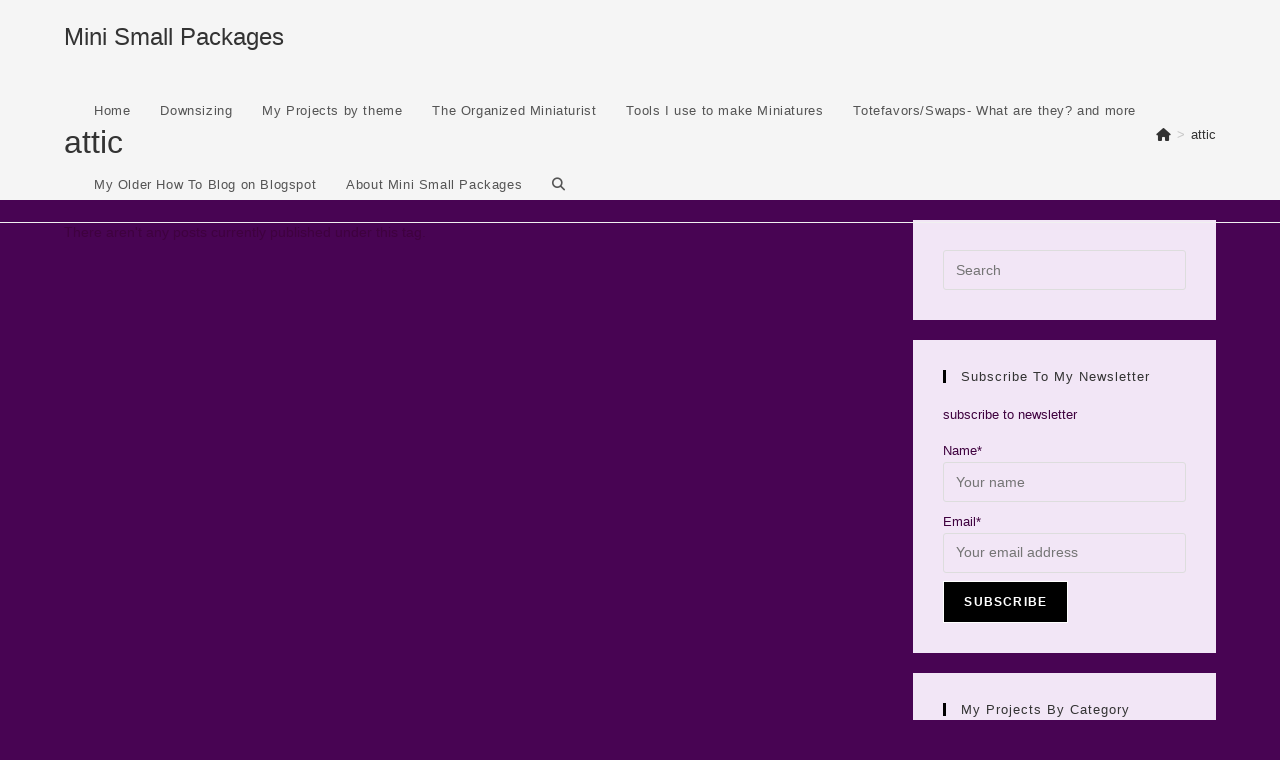

--- FILE ---
content_type: text/html; charset=UTF-8
request_url: https://mini-smallpackages.com/tag/attic/
body_size: 13097
content:
<!DOCTYPE html>
<html class="html" lang="en-US">
<head>
	<meta charset="UTF-8">
	<link rel="profile" href="https://gmpg.org/xfn/11">

	<title>attic &#8211; Mini Small Packages</title>
<meta name='robots' content='max-image-preview:large' />
<meta name="viewport" content="width=device-width, initial-scale=1"><link rel="alternate" type="application/rss+xml" title="Mini Small Packages &raquo; Feed" href="https://mini-smallpackages.com/feed/" />
<link rel="alternate" type="application/rss+xml" title="Mini Small Packages &raquo; Comments Feed" href="https://mini-smallpackages.com/comments/feed/" />
<link rel="alternate" type="application/rss+xml" title="Mini Small Packages &raquo; attic Tag Feed" href="https://mini-smallpackages.com/tag/attic/feed/" />
<style id='wp-img-auto-sizes-contain-inline-css'>
img:is([sizes=auto i],[sizes^="auto," i]){contain-intrinsic-size:3000px 1500px}
/*# sourceURL=wp-img-auto-sizes-contain-inline-css */
</style>
<style id='wp-emoji-styles-inline-css'>

	img.wp-smiley, img.emoji {
		display: inline !important;
		border: none !important;
		box-shadow: none !important;
		height: 1em !important;
		width: 1em !important;
		margin: 0 0.07em !important;
		vertical-align: -0.1em !important;
		background: none !important;
		padding: 0 !important;
	}
/*# sourceURL=wp-emoji-styles-inline-css */
</style>
<style id='wp-block-library-inline-css'>
:root{--wp-block-synced-color:#7a00df;--wp-block-synced-color--rgb:122,0,223;--wp-bound-block-color:var(--wp-block-synced-color);--wp-editor-canvas-background:#ddd;--wp-admin-theme-color:#007cba;--wp-admin-theme-color--rgb:0,124,186;--wp-admin-theme-color-darker-10:#006ba1;--wp-admin-theme-color-darker-10--rgb:0,107,160.5;--wp-admin-theme-color-darker-20:#005a87;--wp-admin-theme-color-darker-20--rgb:0,90,135;--wp-admin-border-width-focus:2px}@media (min-resolution:192dpi){:root{--wp-admin-border-width-focus:1.5px}}.wp-element-button{cursor:pointer}:root .has-very-light-gray-background-color{background-color:#eee}:root .has-very-dark-gray-background-color{background-color:#313131}:root .has-very-light-gray-color{color:#eee}:root .has-very-dark-gray-color{color:#313131}:root .has-vivid-green-cyan-to-vivid-cyan-blue-gradient-background{background:linear-gradient(135deg,#00d084,#0693e3)}:root .has-purple-crush-gradient-background{background:linear-gradient(135deg,#34e2e4,#4721fb 50%,#ab1dfe)}:root .has-hazy-dawn-gradient-background{background:linear-gradient(135deg,#faaca8,#dad0ec)}:root .has-subdued-olive-gradient-background{background:linear-gradient(135deg,#fafae1,#67a671)}:root .has-atomic-cream-gradient-background{background:linear-gradient(135deg,#fdd79a,#004a59)}:root .has-nightshade-gradient-background{background:linear-gradient(135deg,#330968,#31cdcf)}:root .has-midnight-gradient-background{background:linear-gradient(135deg,#020381,#2874fc)}:root{--wp--preset--font-size--normal:16px;--wp--preset--font-size--huge:42px}.has-regular-font-size{font-size:1em}.has-larger-font-size{font-size:2.625em}.has-normal-font-size{font-size:var(--wp--preset--font-size--normal)}.has-huge-font-size{font-size:var(--wp--preset--font-size--huge)}.has-text-align-center{text-align:center}.has-text-align-left{text-align:left}.has-text-align-right{text-align:right}.has-fit-text{white-space:nowrap!important}#end-resizable-editor-section{display:none}.aligncenter{clear:both}.items-justified-left{justify-content:flex-start}.items-justified-center{justify-content:center}.items-justified-right{justify-content:flex-end}.items-justified-space-between{justify-content:space-between}.screen-reader-text{border:0;clip-path:inset(50%);height:1px;margin:-1px;overflow:hidden;padding:0;position:absolute;width:1px;word-wrap:normal!important}.screen-reader-text:focus{background-color:#ddd;clip-path:none;color:#444;display:block;font-size:1em;height:auto;left:5px;line-height:normal;padding:15px 23px 14px;text-decoration:none;top:5px;width:auto;z-index:100000}html :where(.has-border-color){border-style:solid}html :where([style*=border-top-color]){border-top-style:solid}html :where([style*=border-right-color]){border-right-style:solid}html :where([style*=border-bottom-color]){border-bottom-style:solid}html :where([style*=border-left-color]){border-left-style:solid}html :where([style*=border-width]){border-style:solid}html :where([style*=border-top-width]){border-top-style:solid}html :where([style*=border-right-width]){border-right-style:solid}html :where([style*=border-bottom-width]){border-bottom-style:solid}html :where([style*=border-left-width]){border-left-style:solid}html :where(img[class*=wp-image-]){height:auto;max-width:100%}:where(figure){margin:0 0 1em}html :where(.is-position-sticky){--wp-admin--admin-bar--position-offset:var(--wp-admin--admin-bar--height,0px)}@media screen and (max-width:600px){html :where(.is-position-sticky){--wp-admin--admin-bar--position-offset:0px}}

/*# sourceURL=wp-block-library-inline-css */
</style><style id='wp-block-heading-inline-css'>
h1:where(.wp-block-heading).has-background,h2:where(.wp-block-heading).has-background,h3:where(.wp-block-heading).has-background,h4:where(.wp-block-heading).has-background,h5:where(.wp-block-heading).has-background,h6:where(.wp-block-heading).has-background{padding:1.25em 2.375em}h1.has-text-align-left[style*=writing-mode]:where([style*=vertical-lr]),h1.has-text-align-right[style*=writing-mode]:where([style*=vertical-rl]),h2.has-text-align-left[style*=writing-mode]:where([style*=vertical-lr]),h2.has-text-align-right[style*=writing-mode]:where([style*=vertical-rl]),h3.has-text-align-left[style*=writing-mode]:where([style*=vertical-lr]),h3.has-text-align-right[style*=writing-mode]:where([style*=vertical-rl]),h4.has-text-align-left[style*=writing-mode]:where([style*=vertical-lr]),h4.has-text-align-right[style*=writing-mode]:where([style*=vertical-rl]),h5.has-text-align-left[style*=writing-mode]:where([style*=vertical-lr]),h5.has-text-align-right[style*=writing-mode]:where([style*=vertical-rl]),h6.has-text-align-left[style*=writing-mode]:where([style*=vertical-lr]),h6.has-text-align-right[style*=writing-mode]:where([style*=vertical-rl]){rotate:180deg}
/*# sourceURL=https://mini-smallpackages.com/wp-includes/blocks/heading/style.min.css */
</style>
<style id='wp-block-tag-cloud-inline-css'>
.wp-block-tag-cloud{box-sizing:border-box}.wp-block-tag-cloud.aligncenter{justify-content:center;text-align:center}.wp-block-tag-cloud a{display:inline-block;margin-right:5px}.wp-block-tag-cloud span{display:inline-block;margin-left:5px;text-decoration:none}:root :where(.wp-block-tag-cloud.is-style-outline){display:flex;flex-wrap:wrap;gap:1ch}:root :where(.wp-block-tag-cloud.is-style-outline a){border:1px solid;font-size:unset!important;margin-right:0;padding:1ch 2ch;text-decoration:none!important}
/*# sourceURL=https://mini-smallpackages.com/wp-includes/blocks/tag-cloud/style.min.css */
</style>
<style id='global-styles-inline-css'>
:root{--wp--preset--aspect-ratio--square: 1;--wp--preset--aspect-ratio--4-3: 4/3;--wp--preset--aspect-ratio--3-4: 3/4;--wp--preset--aspect-ratio--3-2: 3/2;--wp--preset--aspect-ratio--2-3: 2/3;--wp--preset--aspect-ratio--16-9: 16/9;--wp--preset--aspect-ratio--9-16: 9/16;--wp--preset--color--black: #000000;--wp--preset--color--cyan-bluish-gray: #abb8c3;--wp--preset--color--white: #ffffff;--wp--preset--color--pale-pink: #f78da7;--wp--preset--color--vivid-red: #cf2e2e;--wp--preset--color--luminous-vivid-orange: #ff6900;--wp--preset--color--luminous-vivid-amber: #fcb900;--wp--preset--color--light-green-cyan: #7bdcb5;--wp--preset--color--vivid-green-cyan: #00d084;--wp--preset--color--pale-cyan-blue: #8ed1fc;--wp--preset--color--vivid-cyan-blue: #0693e3;--wp--preset--color--vivid-purple: #9b51e0;--wp--preset--gradient--vivid-cyan-blue-to-vivid-purple: linear-gradient(135deg,rgb(6,147,227) 0%,rgb(155,81,224) 100%);--wp--preset--gradient--light-green-cyan-to-vivid-green-cyan: linear-gradient(135deg,rgb(122,220,180) 0%,rgb(0,208,130) 100%);--wp--preset--gradient--luminous-vivid-amber-to-luminous-vivid-orange: linear-gradient(135deg,rgb(252,185,0) 0%,rgb(255,105,0) 100%);--wp--preset--gradient--luminous-vivid-orange-to-vivid-red: linear-gradient(135deg,rgb(255,105,0) 0%,rgb(207,46,46) 100%);--wp--preset--gradient--very-light-gray-to-cyan-bluish-gray: linear-gradient(135deg,rgb(238,238,238) 0%,rgb(169,184,195) 100%);--wp--preset--gradient--cool-to-warm-spectrum: linear-gradient(135deg,rgb(74,234,220) 0%,rgb(151,120,209) 20%,rgb(207,42,186) 40%,rgb(238,44,130) 60%,rgb(251,105,98) 80%,rgb(254,248,76) 100%);--wp--preset--gradient--blush-light-purple: linear-gradient(135deg,rgb(255,206,236) 0%,rgb(152,150,240) 100%);--wp--preset--gradient--blush-bordeaux: linear-gradient(135deg,rgb(254,205,165) 0%,rgb(254,45,45) 50%,rgb(107,0,62) 100%);--wp--preset--gradient--luminous-dusk: linear-gradient(135deg,rgb(255,203,112) 0%,rgb(199,81,192) 50%,rgb(65,88,208) 100%);--wp--preset--gradient--pale-ocean: linear-gradient(135deg,rgb(255,245,203) 0%,rgb(182,227,212) 50%,rgb(51,167,181) 100%);--wp--preset--gradient--electric-grass: linear-gradient(135deg,rgb(202,248,128) 0%,rgb(113,206,126) 100%);--wp--preset--gradient--midnight: linear-gradient(135deg,rgb(2,3,129) 0%,rgb(40,116,252) 100%);--wp--preset--font-size--small: 13px;--wp--preset--font-size--medium: 20px;--wp--preset--font-size--large: 36px;--wp--preset--font-size--x-large: 42px;--wp--preset--spacing--20: 0.44rem;--wp--preset--spacing--30: 0.67rem;--wp--preset--spacing--40: 1rem;--wp--preset--spacing--50: 1.5rem;--wp--preset--spacing--60: 2.25rem;--wp--preset--spacing--70: 3.38rem;--wp--preset--spacing--80: 5.06rem;--wp--preset--shadow--natural: 6px 6px 9px rgba(0, 0, 0, 0.2);--wp--preset--shadow--deep: 12px 12px 50px rgba(0, 0, 0, 0.4);--wp--preset--shadow--sharp: 6px 6px 0px rgba(0, 0, 0, 0.2);--wp--preset--shadow--outlined: 6px 6px 0px -3px rgb(255, 255, 255), 6px 6px rgb(0, 0, 0);--wp--preset--shadow--crisp: 6px 6px 0px rgb(0, 0, 0);}:where(.is-layout-flex){gap: 0.5em;}:where(.is-layout-grid){gap: 0.5em;}body .is-layout-flex{display: flex;}.is-layout-flex{flex-wrap: wrap;align-items: center;}.is-layout-flex > :is(*, div){margin: 0;}body .is-layout-grid{display: grid;}.is-layout-grid > :is(*, div){margin: 0;}:where(.wp-block-columns.is-layout-flex){gap: 2em;}:where(.wp-block-columns.is-layout-grid){gap: 2em;}:where(.wp-block-post-template.is-layout-flex){gap: 1.25em;}:where(.wp-block-post-template.is-layout-grid){gap: 1.25em;}.has-black-color{color: var(--wp--preset--color--black) !important;}.has-cyan-bluish-gray-color{color: var(--wp--preset--color--cyan-bluish-gray) !important;}.has-white-color{color: var(--wp--preset--color--white) !important;}.has-pale-pink-color{color: var(--wp--preset--color--pale-pink) !important;}.has-vivid-red-color{color: var(--wp--preset--color--vivid-red) !important;}.has-luminous-vivid-orange-color{color: var(--wp--preset--color--luminous-vivid-orange) !important;}.has-luminous-vivid-amber-color{color: var(--wp--preset--color--luminous-vivid-amber) !important;}.has-light-green-cyan-color{color: var(--wp--preset--color--light-green-cyan) !important;}.has-vivid-green-cyan-color{color: var(--wp--preset--color--vivid-green-cyan) !important;}.has-pale-cyan-blue-color{color: var(--wp--preset--color--pale-cyan-blue) !important;}.has-vivid-cyan-blue-color{color: var(--wp--preset--color--vivid-cyan-blue) !important;}.has-vivid-purple-color{color: var(--wp--preset--color--vivid-purple) !important;}.has-black-background-color{background-color: var(--wp--preset--color--black) !important;}.has-cyan-bluish-gray-background-color{background-color: var(--wp--preset--color--cyan-bluish-gray) !important;}.has-white-background-color{background-color: var(--wp--preset--color--white) !important;}.has-pale-pink-background-color{background-color: var(--wp--preset--color--pale-pink) !important;}.has-vivid-red-background-color{background-color: var(--wp--preset--color--vivid-red) !important;}.has-luminous-vivid-orange-background-color{background-color: var(--wp--preset--color--luminous-vivid-orange) !important;}.has-luminous-vivid-amber-background-color{background-color: var(--wp--preset--color--luminous-vivid-amber) !important;}.has-light-green-cyan-background-color{background-color: var(--wp--preset--color--light-green-cyan) !important;}.has-vivid-green-cyan-background-color{background-color: var(--wp--preset--color--vivid-green-cyan) !important;}.has-pale-cyan-blue-background-color{background-color: var(--wp--preset--color--pale-cyan-blue) !important;}.has-vivid-cyan-blue-background-color{background-color: var(--wp--preset--color--vivid-cyan-blue) !important;}.has-vivid-purple-background-color{background-color: var(--wp--preset--color--vivid-purple) !important;}.has-black-border-color{border-color: var(--wp--preset--color--black) !important;}.has-cyan-bluish-gray-border-color{border-color: var(--wp--preset--color--cyan-bluish-gray) !important;}.has-white-border-color{border-color: var(--wp--preset--color--white) !important;}.has-pale-pink-border-color{border-color: var(--wp--preset--color--pale-pink) !important;}.has-vivid-red-border-color{border-color: var(--wp--preset--color--vivid-red) !important;}.has-luminous-vivid-orange-border-color{border-color: var(--wp--preset--color--luminous-vivid-orange) !important;}.has-luminous-vivid-amber-border-color{border-color: var(--wp--preset--color--luminous-vivid-amber) !important;}.has-light-green-cyan-border-color{border-color: var(--wp--preset--color--light-green-cyan) !important;}.has-vivid-green-cyan-border-color{border-color: var(--wp--preset--color--vivid-green-cyan) !important;}.has-pale-cyan-blue-border-color{border-color: var(--wp--preset--color--pale-cyan-blue) !important;}.has-vivid-cyan-blue-border-color{border-color: var(--wp--preset--color--vivid-cyan-blue) !important;}.has-vivid-purple-border-color{border-color: var(--wp--preset--color--vivid-purple) !important;}.has-vivid-cyan-blue-to-vivid-purple-gradient-background{background: var(--wp--preset--gradient--vivid-cyan-blue-to-vivid-purple) !important;}.has-light-green-cyan-to-vivid-green-cyan-gradient-background{background: var(--wp--preset--gradient--light-green-cyan-to-vivid-green-cyan) !important;}.has-luminous-vivid-amber-to-luminous-vivid-orange-gradient-background{background: var(--wp--preset--gradient--luminous-vivid-amber-to-luminous-vivid-orange) !important;}.has-luminous-vivid-orange-to-vivid-red-gradient-background{background: var(--wp--preset--gradient--luminous-vivid-orange-to-vivid-red) !important;}.has-very-light-gray-to-cyan-bluish-gray-gradient-background{background: var(--wp--preset--gradient--very-light-gray-to-cyan-bluish-gray) !important;}.has-cool-to-warm-spectrum-gradient-background{background: var(--wp--preset--gradient--cool-to-warm-spectrum) !important;}.has-blush-light-purple-gradient-background{background: var(--wp--preset--gradient--blush-light-purple) !important;}.has-blush-bordeaux-gradient-background{background: var(--wp--preset--gradient--blush-bordeaux) !important;}.has-luminous-dusk-gradient-background{background: var(--wp--preset--gradient--luminous-dusk) !important;}.has-pale-ocean-gradient-background{background: var(--wp--preset--gradient--pale-ocean) !important;}.has-electric-grass-gradient-background{background: var(--wp--preset--gradient--electric-grass) !important;}.has-midnight-gradient-background{background: var(--wp--preset--gradient--midnight) !important;}.has-small-font-size{font-size: var(--wp--preset--font-size--small) !important;}.has-medium-font-size{font-size: var(--wp--preset--font-size--medium) !important;}.has-large-font-size{font-size: var(--wp--preset--font-size--large) !important;}.has-x-large-font-size{font-size: var(--wp--preset--font-size--x-large) !important;}
/*# sourceURL=global-styles-inline-css */
</style>

<style id='classic-theme-styles-inline-css'>
/*! This file is auto-generated */
.wp-block-button__link{color:#fff;background-color:#32373c;border-radius:9999px;box-shadow:none;text-decoration:none;padding:calc(.667em + 2px) calc(1.333em + 2px);font-size:1.125em}.wp-block-file__button{background:#32373c;color:#fff;text-decoration:none}
/*# sourceURL=/wp-includes/css/classic-themes.min.css */
</style>
<link rel='stylesheet' id='email-subscribers-css' href='https://mini-smallpackages.com/wp-content/plugins/email-subscribers/lite/public/css/email-subscribers-public.css?ver=5.9.14' media='all' />
<link rel='stylesheet' id='font-awesome-css' href='https://mini-smallpackages.com/wp-content/themes/oceanwp/assets/fonts/fontawesome/css/all.min.css?ver=6.7.2' media='all' />
<link rel='stylesheet' id='simple-line-icons-css' href='https://mini-smallpackages.com/wp-content/themes/oceanwp/assets/css/third/simple-line-icons.min.css?ver=2.4.0' media='all' />
<link rel='stylesheet' id='oceanwp-style-css' href='https://mini-smallpackages.com/wp-content/themes/oceanwp/assets/css/style.min.css?ver=4.1.4' media='all' />
<link rel='stylesheet' id='wp-pagenavi-css' href='https://mini-smallpackages.com/wp-content/plugins/wp-pagenavi/pagenavi-css.css?ver=2.70' media='all' />
<link rel='stylesheet' id='oe-widgets-style-css' href='https://mini-smallpackages.com/wp-content/plugins/ocean-extra/assets/css/widgets.css?ver=6.9' media='all' />
<script src="https://mini-smallpackages.com/wp-includes/js/jquery/jquery.min.js?ver=3.7.1" id="jquery-core-js"></script>
<script src="https://mini-smallpackages.com/wp-includes/js/jquery/jquery-migrate.min.js?ver=3.4.1" id="jquery-migrate-js"></script>
<link rel="https://api.w.org/" href="https://mini-smallpackages.com/wp-json/" /><link rel="alternate" title="JSON" type="application/json" href="https://mini-smallpackages.com/wp-json/wp/v2/tags/474" /><link rel="EditURI" type="application/rsd+xml" title="RSD" href="https://mini-smallpackages.com/xmlrpc.php?rsd" />
<meta name="generator" content="WordPress 6.9" />
<!-- Analytics by WP Statistics - https://wp-statistics.com -->
<link rel="icon" href="https://mini-smallpackages.com/wp-content/uploads/MSP-logo-281x300.jpg" sizes="32x32" />
<link rel="icon" href="https://mini-smallpackages.com/wp-content/uploads/MSP-logo-281x300.jpg" sizes="192x192" />
<link rel="apple-touch-icon" href="https://mini-smallpackages.com/wp-content/uploads/MSP-logo-281x300.jpg" />
<meta name="msapplication-TileImage" content="https://mini-smallpackages.com/wp-content/uploads/MSP-logo-281x300.jpg" />
<!-- OceanWP CSS -->
<style type="text/css">
/* Colors */a:hover,a.light:hover,.theme-heading .text::before,.theme-heading .text::after,#top-bar-content >a:hover,#top-bar-social li.oceanwp-email a:hover,#site-navigation-wrap .dropdown-menu >li >a:hover,#site-header.medium-header #medium-searchform button:hover,.oceanwp-mobile-menu-icon a:hover,.blog-entry.post .blog-entry-header .entry-title a:hover,.blog-entry.post .blog-entry-readmore a:hover,.blog-entry.thumbnail-entry .blog-entry-category a,ul.meta li a:hover,.dropcap,.single nav.post-navigation .nav-links .title,body .related-post-title a:hover,body #wp-calendar caption,body .contact-info-widget.default i,body .contact-info-widget.big-icons i,body .custom-links-widget .oceanwp-custom-links li a:hover,body .custom-links-widget .oceanwp-custom-links li a:hover:before,body .posts-thumbnails-widget li a:hover,body .social-widget li.oceanwp-email a:hover,.comment-author .comment-meta .comment-reply-link,#respond #cancel-comment-reply-link:hover,#footer-widgets .footer-box a:hover,#footer-bottom a:hover,#footer-bottom #footer-bottom-menu a:hover,.sidr a:hover,.sidr-class-dropdown-toggle:hover,.sidr-class-menu-item-has-children.active >a,.sidr-class-menu-item-has-children.active >a >.sidr-class-dropdown-toggle,input[type=checkbox]:checked:before{color:#000000}.single nav.post-navigation .nav-links .title .owp-icon use,.blog-entry.post .blog-entry-readmore a:hover .owp-icon use,body .contact-info-widget.default .owp-icon use,body .contact-info-widget.big-icons .owp-icon use{stroke:#000000}input[type="button"],input[type="reset"],input[type="submit"],button[type="submit"],.button,#site-navigation-wrap .dropdown-menu >li.btn >a >span,.thumbnail:hover i,.thumbnail:hover .link-post-svg-icon,.post-quote-content,.omw-modal .omw-close-modal,body .contact-info-widget.big-icons li:hover i,body .contact-info-widget.big-icons li:hover .owp-icon,body div.wpforms-container-full .wpforms-form input[type=submit],body div.wpforms-container-full .wpforms-form button[type=submit],body div.wpforms-container-full .wpforms-form .wpforms-page-button,.woocommerce-cart .wp-element-button,.woocommerce-checkout .wp-element-button,.wp-block-button__link{background-color:#000000}.widget-title{border-color:#000000}blockquote{border-color:#000000}.wp-block-quote{border-color:#000000}#searchform-dropdown{border-color:#000000}.dropdown-menu .sub-menu{border-color:#000000}.blog-entry.large-entry .blog-entry-readmore a:hover{border-color:#000000}.oceanwp-newsletter-form-wrap input[type="email"]:focus{border-color:#000000}.social-widget li.oceanwp-email a:hover{border-color:#000000}#respond #cancel-comment-reply-link:hover{border-color:#000000}body .contact-info-widget.big-icons li:hover i{border-color:#000000}body .contact-info-widget.big-icons li:hover .owp-icon{border-color:#000000}#footer-widgets .oceanwp-newsletter-form-wrap input[type="email"]:focus{border-color:#000000}input[type="button"]:hover,input[type="reset"]:hover,input[type="submit"]:hover,button[type="submit"]:hover,input[type="button"]:focus,input[type="reset"]:focus,input[type="submit"]:focus,button[type="submit"]:focus,.button:hover,.button:focus,#site-navigation-wrap .dropdown-menu >li.btn >a:hover >span,.post-quote-author,.omw-modal .omw-close-modal:hover,body div.wpforms-container-full .wpforms-form input[type=submit]:hover,body div.wpforms-container-full .wpforms-form button[type=submit]:hover,body div.wpforms-container-full .wpforms-form .wpforms-page-button:hover,.woocommerce-cart .wp-element-button:hover,.woocommerce-checkout .wp-element-button:hover,.wp-block-button__link:hover{background-color:#7b0aab}body,.separate-layout,.has-parallax-footer:not(.separate-layout) #main{background-color:#98016b}.separate-layout,.has-parallax-footer.separate-layout #main{background-color:#480453}.boxed-layout #wrap,.separate-layout .content-area,.separate-layout .widget-area .sidebar-box,body.separate-blog.separate-layout #blog-entries >*,body.separate-blog.separate-layout .oceanwp-pagination,body.separate-blog.separate-layout .blog-entry.grid-entry .blog-entry-inner,.has-parallax-footer:not(.separate-layout) #main{background-color:#f2e6f6}body .theme-button,body input[type="submit"],body button[type="submit"],body button,body .button,body div.wpforms-container-full .wpforms-form input[type=submit],body div.wpforms-container-full .wpforms-form button[type=submit],body div.wpforms-container-full .wpforms-form .wpforms-page-button,.woocommerce-cart .wp-element-button,.woocommerce-checkout .wp-element-button,.wp-block-button__link{border-color:#ffffff}body .theme-button:hover,body input[type="submit"]:hover,body button[type="submit"]:hover,body button:hover,body .button:hover,body div.wpforms-container-full .wpforms-form input[type=submit]:hover,body div.wpforms-container-full .wpforms-form input[type=submit]:active,body div.wpforms-container-full .wpforms-form button[type=submit]:hover,body div.wpforms-container-full .wpforms-form button[type=submit]:active,body div.wpforms-container-full .wpforms-form .wpforms-page-button:hover,body div.wpforms-container-full .wpforms-form .wpforms-page-button:active,.woocommerce-cart .wp-element-button:hover,.woocommerce-checkout .wp-element-button:hover,.wp-block-button__link:hover{border-color:#ffffff}body{color:#3f023f}/* OceanWP Style Settings CSS */.theme-button,input[type="submit"],button[type="submit"],button,.button,body div.wpforms-container-full .wpforms-form input[type=submit],body div.wpforms-container-full .wpforms-form button[type=submit],body div.wpforms-container-full .wpforms-form .wpforms-page-button{border-style:solid}.theme-button,input[type="submit"],button[type="submit"],button,.button,body div.wpforms-container-full .wpforms-form input[type=submit],body div.wpforms-container-full .wpforms-form button[type=submit],body div.wpforms-container-full .wpforms-form .wpforms-page-button{border-width:1px}form input[type="text"],form input[type="password"],form input[type="email"],form input[type="url"],form input[type="date"],form input[type="month"],form input[type="time"],form input[type="datetime"],form input[type="datetime-local"],form input[type="week"],form input[type="number"],form input[type="search"],form input[type="tel"],form input[type="color"],form select,form textarea,.woocommerce .woocommerce-checkout .select2-container--default .select2-selection--single{border-style:solid}body div.wpforms-container-full .wpforms-form input[type=date],body div.wpforms-container-full .wpforms-form input[type=datetime],body div.wpforms-container-full .wpforms-form input[type=datetime-local],body div.wpforms-container-full .wpforms-form input[type=email],body div.wpforms-container-full .wpforms-form input[type=month],body div.wpforms-container-full .wpforms-form input[type=number],body div.wpforms-container-full .wpforms-form input[type=password],body div.wpforms-container-full .wpforms-form input[type=range],body div.wpforms-container-full .wpforms-form input[type=search],body div.wpforms-container-full .wpforms-form input[type=tel],body div.wpforms-container-full .wpforms-form input[type=text],body div.wpforms-container-full .wpforms-form input[type=time],body div.wpforms-container-full .wpforms-form input[type=url],body div.wpforms-container-full .wpforms-form input[type=week],body div.wpforms-container-full .wpforms-form select,body div.wpforms-container-full .wpforms-form textarea{border-style:solid}form input[type="text"],form input[type="password"],form input[type="email"],form input[type="url"],form input[type="date"],form input[type="month"],form input[type="time"],form input[type="datetime"],form input[type="datetime-local"],form input[type="week"],form input[type="number"],form input[type="search"],form input[type="tel"],form input[type="color"],form select,form textarea{border-radius:3px}body div.wpforms-container-full .wpforms-form input[type=date],body div.wpforms-container-full .wpforms-form input[type=datetime],body div.wpforms-container-full .wpforms-form input[type=datetime-local],body div.wpforms-container-full .wpforms-form input[type=email],body div.wpforms-container-full .wpforms-form input[type=month],body div.wpforms-container-full .wpforms-form input[type=number],body div.wpforms-container-full .wpforms-form input[type=password],body div.wpforms-container-full .wpforms-form input[type=range],body div.wpforms-container-full .wpforms-form input[type=search],body div.wpforms-container-full .wpforms-form input[type=tel],body div.wpforms-container-full .wpforms-form input[type=text],body div.wpforms-container-full .wpforms-form input[type=time],body div.wpforms-container-full .wpforms-form input[type=url],body div.wpforms-container-full .wpforms-form input[type=week],body div.wpforms-container-full .wpforms-form select,body div.wpforms-container-full .wpforms-form textarea{border-radius:3px}/* Header */#site-header.has-header-media .overlay-header-media{background-color:rgba(0,0,0,0.5)}/* Blog CSS */.ocean-single-post-header ul.meta-item li a:hover{color:#333333}/* Typography */body{font-size:14px;line-height:1.8}h1,h2,h3,h4,h5,h6,.theme-heading,.widget-title,.oceanwp-widget-recent-posts-title,.comment-reply-title,.entry-title,.sidebar-box .widget-title{line-height:1.4}h1{font-size:23px;line-height:1.4}h2{font-size:20px;line-height:1.4}h3{font-size:18px;line-height:1.4}h4{font-size:17px;line-height:1.4}h5{font-size:14px;line-height:1.4}h6{font-size:15px;line-height:1.4}.page-header .page-header-title,.page-header.background-image-page-header .page-header-title{font-size:32px;line-height:1.4}.page-header .page-subheading{font-size:15px;line-height:1.8}.site-breadcrumbs,.site-breadcrumbs a{font-size:13px;line-height:1.4}#top-bar-content,#top-bar-social-alt{font-size:12px;line-height:1.8}#site-logo a.site-logo-text{font-size:24px;line-height:1.8}.dropdown-menu ul li a.menu-link,#site-header.full_screen-header .fs-dropdown-menu ul.sub-menu li a{font-size:12px;line-height:1.2;letter-spacing:.6px}.sidr-class-dropdown-menu li a,a.sidr-class-toggle-sidr-close,#mobile-dropdown ul li a,body #mobile-fullscreen ul li a{font-size:15px;line-height:1.8}.blog-entry.post .blog-entry-header .entry-title a{font-size:24px;line-height:1.4}.ocean-single-post-header .single-post-title{font-size:34px;line-height:1.4;letter-spacing:.6px}.ocean-single-post-header ul.meta-item li,.ocean-single-post-header ul.meta-item li a{font-size:13px;line-height:1.4;letter-spacing:.6px}.ocean-single-post-header .post-author-name,.ocean-single-post-header .post-author-name a{font-size:14px;line-height:1.4;letter-spacing:.6px}.ocean-single-post-header .post-author-description{font-size:12px;line-height:1.4;letter-spacing:.6px}.single-post .entry-title{line-height:1.4;letter-spacing:.6px}.single-post ul.meta li,.single-post ul.meta li a{font-size:14px;line-height:1.4;letter-spacing:.6px}.sidebar-box .widget-title,.sidebar-box.widget_block .wp-block-heading{font-size:13px;line-height:1;letter-spacing:1px}#footer-widgets .footer-box .widget-title{font-size:13px;line-height:1;letter-spacing:1px}#footer-bottom #copyright{font-size:12px;line-height:1}#footer-bottom #footer-bottom-menu{font-size:12px;line-height:1}.woocommerce-store-notice.demo_store{line-height:2;letter-spacing:1.5px}.demo_store .woocommerce-store-notice__dismiss-link{line-height:2;letter-spacing:1.5px}.woocommerce ul.products li.product li.title h2,.woocommerce ul.products li.product li.title a{font-size:14px;line-height:1.5}.woocommerce ul.products li.product li.category,.woocommerce ul.products li.product li.category a{font-size:12px;line-height:1}.woocommerce ul.products li.product .price{font-size:18px;line-height:1}.woocommerce ul.products li.product .button,.woocommerce ul.products li.product .product-inner .added_to_cart{font-size:12px;line-height:1.5;letter-spacing:1px}.woocommerce ul.products li.owp-woo-cond-notice span,.woocommerce ul.products li.owp-woo-cond-notice a{font-size:16px;line-height:1;letter-spacing:1px;font-weight:600;text-transform:capitalize}.woocommerce div.product .product_title{font-size:24px;line-height:1.4;letter-spacing:.6px}.woocommerce div.product p.price{font-size:36px;line-height:1}.woocommerce .owp-btn-normal .summary form button.button,.woocommerce .owp-btn-big .summary form button.button,.woocommerce .owp-btn-very-big .summary form button.button{font-size:12px;line-height:1.5;letter-spacing:1px;text-transform:uppercase}.woocommerce div.owp-woo-single-cond-notice span,.woocommerce div.owp-woo-single-cond-notice a{font-size:18px;line-height:2;letter-spacing:1.5px;font-weight:600;text-transform:capitalize}.ocean-preloader--active .preloader-after-content{font-size:20px;line-height:1.8;letter-spacing:.6px}
</style></head>

<body data-rsssl=1 class="archive tag tag-attic tag-474 wp-embed-responsive wp-theme-oceanwp oceanwp-theme dropdown-mobile separate-layout separate-blog has-transparent-header default-breakpoint has-sidebar content-right-sidebar has-breadcrumbs pagination-center" itemscope="itemscope" itemtype="https://schema.org/Blog">

	
	
	<div id="outer-wrap" class="site clr">

		<a class="skip-link screen-reader-text" href="#main">Skip to content</a>

		
		<div id="wrap" class="clr">

			
				<div id="transparent-header-wrap" class="clr">
	
<header id="site-header" class="transparent-header clr" data-height="74" itemscope="itemscope" itemtype="https://schema.org/WPHeader" role="banner">

	
					
			<div id="site-header-inner" class="clr container">

				
				

<div id="site-logo" class="clr" itemscope itemtype="https://schema.org/Brand" >

	
	<div id="site-logo-inner" class="clr">

						<a href="https://mini-smallpackages.com/" rel="home" class="site-title site-logo-text" >Mini Small Packages</a>
				
	</div><!-- #site-logo-inner -->

	
	
</div><!-- #site-logo -->

			<div id="site-navigation-wrap" class="clr">
			
			
			
			<nav id="site-navigation" class="navigation main-navigation clr" itemscope="itemscope" itemtype="https://schema.org/SiteNavigationElement" role="navigation" >

				<ul id="menu-pages" class="main-menu dropdown-menu sf-menu"><li id="menu-item-12" class="menu-item menu-item-type-custom menu-item-object-custom menu-item-home menu-item-12"><a href="https://mini-smallpackages.com" class="menu-link"><span class="text-wrap">Home</span></a></li><li id="menu-item-5571" class="menu-item menu-item-type-post_type menu-item-object-page menu-item-5571"><a href="https://mini-smallpackages.com/downsizing/" class="menu-link"><span class="text-wrap">Downsizing</span></a></li><li id="menu-item-386" class="menu-item menu-item-type-post_type menu-item-object-page menu-item-386"><a href="https://mini-smallpackages.com/my-projects-by-theme/" class="menu-link"><span class="text-wrap">My Projects by theme</span></a></li><li id="menu-item-72" class="menu-item menu-item-type-custom menu-item-object-custom menu-item-72"><a href="http://theorganizedminiaturist.blogspot.com/" class="menu-link"><span class="text-wrap">The Organized Miniaturist</span></a></li><li id="menu-item-3397" class="menu-item menu-item-type-post_type menu-item-object-page menu-item-3397"><a href="https://mini-smallpackages.com/tools-i-use-to-make-miniatures/" class="menu-link"><span class="text-wrap">Tools I use to make Miniatures</span></a></li><li id="menu-item-1756" class="menu-item menu-item-type-post_type menu-item-object-page menu-item-1756"><a href="https://mini-smallpackages.com/totefavors-swaps-what-are-they-and-more/" class="menu-link"><span class="text-wrap">Totefavors/Swaps- What are they? and more</span></a></li><li id="menu-item-71" class="menu-item menu-item-type-custom menu-item-object-custom menu-item-71"><a href="https://mini-smallpackages.blogspot.com/" class="menu-link"><span class="text-wrap">My Older How To Blog on Blogspot</span></a></li><li id="menu-item-29" class="menu-item menu-item-type-post_type menu-item-object-page menu-item-29"><a href="https://mini-smallpackages.com/about-mini-small-packages/" class="menu-link"><span class="text-wrap">About Mini Small Packages</span></a></li><li class="search-toggle-li" ><a href="https://mini-smallpackages.com/#" class="site-search-toggle search-dropdown-toggle"><span class="screen-reader-text">Toggle website search</span><i class=" fas fa-search" aria-hidden="true" role="img"></i></a></li></ul>
<div id="searchform-dropdown" class="header-searchform-wrap clr" >
	
<form aria-label="Search this website" role="search" method="get" class="searchform" action="https://mini-smallpackages.com/">	
	<input aria-label="Insert search query" type="search" id="ocean-search-form-1" class="field" autocomplete="off" placeholder="Search" name="s">
		</form>
</div><!-- #searchform-dropdown -->

			</nav><!-- #site-navigation -->

			
			
					</div><!-- #site-navigation-wrap -->
			
		
	
				
	
	<div class="oceanwp-mobile-menu-icon clr mobile-right">

		
		
		
		<a href="https://mini-smallpackages.com/#mobile-menu-toggle" class="mobile-menu"  aria-label="Mobile Menu">
							<i class="fa fa-bars" aria-hidden="true"></i>
								<span class="oceanwp-text">Menu</span>
				<span class="oceanwp-close-text">Close</span>
						</a>

		
		
		
	</div><!-- #oceanwp-mobile-menu-navbar -->

	

			</div><!-- #site-header-inner -->

			
<div id="mobile-dropdown" class="clr" >

	<nav class="clr" itemscope="itemscope" itemtype="https://schema.org/SiteNavigationElement">

		<ul id="menu-pages-1" class="menu"><li class="menu-item menu-item-type-custom menu-item-object-custom menu-item-home menu-item-12"><a href="https://mini-smallpackages.com">Home</a></li>
<li class="menu-item menu-item-type-post_type menu-item-object-page menu-item-5571"><a href="https://mini-smallpackages.com/downsizing/">Downsizing</a></li>
<li class="menu-item menu-item-type-post_type menu-item-object-page menu-item-386"><a href="https://mini-smallpackages.com/my-projects-by-theme/">My Projects by theme</a></li>
<li class="menu-item menu-item-type-custom menu-item-object-custom menu-item-72"><a href="http://theorganizedminiaturist.blogspot.com/">The Organized Miniaturist</a></li>
<li class="menu-item menu-item-type-post_type menu-item-object-page menu-item-3397"><a href="https://mini-smallpackages.com/tools-i-use-to-make-miniatures/">Tools I use to make Miniatures</a></li>
<li class="menu-item menu-item-type-post_type menu-item-object-page menu-item-1756"><a href="https://mini-smallpackages.com/totefavors-swaps-what-are-they-and-more/">Totefavors/Swaps- What are they? and more</a></li>
<li class="menu-item menu-item-type-custom menu-item-object-custom menu-item-71"><a href="https://mini-smallpackages.blogspot.com/">My Older How To Blog on Blogspot</a></li>
<li class="menu-item menu-item-type-post_type menu-item-object-page menu-item-29"><a href="https://mini-smallpackages.com/about-mini-small-packages/">About Mini Small Packages</a></li>
<li class="search-toggle-li" ><a href="https://mini-smallpackages.com/#" class="site-search-toggle search-dropdown-toggle"><span class="screen-reader-text">Toggle website search</span><i class=" fas fa-search" aria-hidden="true" role="img"></i></a></li></ul><ul id="menu-pagestop" class="menu"><li id="menu-item-5570" class="menu-item menu-item-type-post_type menu-item-object-page menu-item-5570"><a href="https://mini-smallpackages.com/downsizing/">Downsizing</a></li>
<li id="menu-item-5429" class="menu-item menu-item-type-post_type menu-item-object-page menu-item-5429"><a href="https://mini-smallpackages.com/tools-i-use-to-make-miniatures/">Tools I use to make Miniatures</a></li>
<li id="menu-item-5430" class="menu-item menu-item-type-post_type menu-item-object-page menu-item-5430"><a href="https://mini-smallpackages.com/totefavors-swaps-what-are-they-and-more/">Totefavors/Swaps- What are they? and more</a></li>
</ul>
<div id="mobile-menu-search" class="clr">
	<form aria-label="Search this website" method="get" action="https://mini-smallpackages.com/" class="mobile-searchform">
		<input aria-label="Insert search query" value="" class="field" id="ocean-mobile-search-2" type="search" name="s" autocomplete="off" placeholder="Search" />
		<button aria-label="Submit search" type="submit" class="searchform-submit">
			<i class=" fas fa-search" aria-hidden="true" role="img"></i>		</button>
					</form>
</div><!-- .mobile-menu-search -->

	</nav>

</div>

			
			
		
		
</header><!-- #site-header -->

	</div>
	
			
			<main id="main" class="site-main clr"  role="main">

				

<header class="page-header">

	
	<div class="container clr page-header-inner">

		
			<h1 class="page-header-title clr" itemprop="headline">attic</h1>

			
		
		<nav role="navigation" aria-label="Breadcrumbs" class="site-breadcrumbs clr position-"><ol class="trail-items" itemscope itemtype="http://schema.org/BreadcrumbList"><meta name="numberOfItems" content="2" /><meta name="itemListOrder" content="Ascending" /><li class="trail-item trail-begin" itemprop="itemListElement" itemscope itemtype="https://schema.org/ListItem"><a href="https://mini-smallpackages.com" rel="home" aria-label="Home" itemprop="item"><span itemprop="name"><i class=" fas fa-home" aria-hidden="true" role="img"></i><span class="breadcrumb-home has-icon">Home</span></span></a><span class="breadcrumb-sep">></span><meta itemprop="position" content="1" /></li><li class="trail-item trail-end" itemprop="itemListElement" itemscope itemtype="https://schema.org/ListItem"><span itemprop="name"><a href="https://mini-smallpackages.com/tag/attic/">attic</a></span><meta itemprop="position" content="2" /></li></ol></nav>
	</div><!-- .page-header-inner -->

	
	
</header><!-- .page-header -->


	
	<div id="content-wrap" class="container clr">

		
		<div id="primary" class="content-area clr">

			
			<div id="content" class="site-content clr">

				
				
						
<div class="page-content">

	
		<p>
			There aren&#039;t any posts currently published under this tag.		</p>

	
</div><!-- .page-content -->

					
				
			</div><!-- #content -->

			
		</div><!-- #primary -->

		

<aside id="right-sidebar" class="sidebar-container widget-area sidebar-primary" itemscope="itemscope" itemtype="https://schema.org/WPSideBar" role="complementary" aria-label="Primary Sidebar">

	
	<div id="right-sidebar-inner" class="clr">

		<div id="search-2" class="sidebar-box widget_search clr">
<form aria-label="Search this website" role="search" method="get" class="searchform" action="https://mini-smallpackages.com/">	
	<input aria-label="Insert search query" type="search" id="ocean-search-form-3" class="field" autocomplete="off" placeholder="Search" name="s">
		</form>
</div><div id="email-subscribers-form-2" class="sidebar-box widget_email-subscribers-form clr"><h4 class="widget-title"> Subscribe to my newsletter </h4><div class="emaillist" id="es_form_f1-n1"><form action="/tag/attic/#es_form_f1-n1" method="post" class="es_subscription_form es_shortcode_form  es_ajax_subscription_form" id="es_subscription_form_697eb5c023e97" data-source="ig-es" data-form-id="1"><div class="es_caption">subscribe to newsletter</div><div class="es-field-wrap"><label>Name*<br /><input type="text" name="esfpx_name" class="ig_es_form_field_name" placeholder="Your name" value="" required="required" /></label></div><div class="es-field-wrap ig-es-form-field"><label class="es-field-label">Email*<br /><input class="es_required_field es_txt_email ig_es_form_field_email ig-es-form-input" type="email" name="esfpx_email" value="" placeholder="Your email address" required="required" /></label></div><input type="hidden" name="esfpx_lists[]" value="79699a401569" /><input type="hidden" name="esfpx_form_id" value="1" /><input type="hidden" name="es" value="subscribe" />
			<input type="hidden" name="esfpx_es_form_identifier" value="f1-n1" />
			<input type="hidden" name="esfpx_es_email_page" value="" />
			<input type="hidden" name="esfpx_es_email_page_url" value="" />
			<input type="hidden" name="esfpx_status" value="Unconfirmed" />
			<input type="hidden" name="esfpx_es-subscribe" id="es-subscribe-697eb5c023e97" value="b85fc1e9c8" />
			<label style="position:absolute;top:-99999px;left:-99999px;z-index:-99;" aria-hidden="true"><span hidden>Please leave this field empty.</span><input type="email" name="esfpx_es_hp_email" class="es_required_field" tabindex="-1" autocomplete="-1" value="" /></label><input type="submit" name="submit" class="es_subscription_form_submit es_submit_button es_textbox_button" id="es_subscription_form_submit_697eb5c023e97" value="Subscribe" /><span class="es_spinner_image" id="spinner-image"><img src="https://mini-smallpackages.com/wp-content/plugins/email-subscribers/lite/public/images/spinner.gif" alt="Loading" /></span></form><span class="es_subscription_message " id="es_subscription_message_697eb5c023e97" role="alert" aria-live="assertive"></span></div></div><div id="categories-2" class="sidebar-box widget_categories clr"><h4 class="widget-title">My Projects by Category</h4><form action="https://mini-smallpackages.com" method="get"><label class="screen-reader-text" for="cat">My Projects by Category</label><select  name='cat' id='cat' class='postform'>
	<option value='-1'>Select Category</option>
	<option class="level-0" value="6">1:12 scale&nbsp;&nbsp;(32)</option>
	<option class="level-0" value="17">1:144 scale&nbsp;&nbsp;(38)</option>
	<option class="level-0" value="5">1:24 scale&nbsp;&nbsp;(12)</option>
	<option class="level-0" value="887">1:288 scale&nbsp;&nbsp;(1)</option>
	<option class="level-0" value="4">1:48 scale&nbsp;&nbsp;(148)</option>
	<option class="level-0" value="748">1:576 scale&nbsp;&nbsp;(2)</option>
	<option class="level-0" value="72">Autumn&nbsp;&nbsp;(12)</option>
	<option class="level-0" value="99">Cats&nbsp;&nbsp;(19)</option>
	<option class="level-0" value="427">Challenge&nbsp;&nbsp;(24)</option>
	<option class="level-0" value="197">Children&nbsp;&nbsp;(4)</option>
	<option class="level-0" value="73">Christmas&nbsp;&nbsp;(11)</option>
	<option class="level-0" value="709">Create events&nbsp;&nbsp;(14)</option>
	<option class="level-0" value="90">Easter&nbsp;&nbsp;(9)</option>
	<option class="level-0" value="604">Electrical&nbsp;&nbsp;(9)</option>
	<option class="level-0" value="337">Free Instructions&nbsp;&nbsp;(17)</option>
	<option class="level-0" value="100">Garden&nbsp;&nbsp;(12)</option>
	<option class="level-0" value="92">Halloween&nbsp;&nbsp;(2)</option>
	<option class="level-0" value="8">How To&nbsp;&nbsp;(104)</option>
	<option class="level-0" value="91">July 4th&nbsp;&nbsp;(5)</option>
	<option class="level-0" value="7">Just stuff&nbsp;&nbsp;(5)</option>
	<option class="level-0" value="83">ME theme&nbsp;&nbsp;(10)</option>
	<option class="level-0" value="672">Mini Musing&nbsp;&nbsp;(10)</option>
	<option class="level-0" value="821">MiniBunny&nbsp;&nbsp;(3)</option>
	<option class="level-0" value="88">Minis in Everyday Things&nbsp;&nbsp;(27)</option>
	<option class="level-0" value="81">NAME Events&nbsp;&nbsp;(20)</option>
	<option class="level-0" value="97">OLHP&nbsp;&nbsp;(10)</option>
	<option class="level-0" value="668">People&nbsp;&nbsp;(8)</option>
	<option class="level-0" value="222">Preble&#8217;s Favorites&nbsp;&nbsp;(36)</option>
	<option class="level-0" value="82">QC Events&nbsp;&nbsp;(4)</option>
	<option class="level-0" value="87">Rabbits&nbsp;&nbsp;(41)</option>
	<option class="level-0" value="84">Raggedy&nbsp;&nbsp;(9)</option>
	<option class="level-0" value="1007">Show Schedule&nbsp;&nbsp;(1)</option>
	<option class="level-0" value="69">Spring&nbsp;&nbsp;(26)</option>
	<option class="level-0" value="95">Story&nbsp;&nbsp;(20)</option>
	<option class="level-0" value="71">Summer&nbsp;&nbsp;(21)</option>
	<option class="level-0" value="838">Supplies&nbsp;&nbsp;(2)</option>
	<option class="level-0" value="96">Swaps&nbsp;&nbsp;(31)</option>
	<option class="level-0" value="93">Thanksgiving&nbsp;&nbsp;(4)</option>
	<option class="level-0" value="594">Tips&nbsp;&nbsp;(33)</option>
	<option class="level-0" value="1">Uncategorized&nbsp;&nbsp;(2)</option>
	<option class="level-0" value="89">Valentines&nbsp;&nbsp;(8)</option>
	<option class="level-0" value="513">video&nbsp;&nbsp;(3)</option>
	<option class="level-0" value="70">Winter&nbsp;&nbsp;(30)</option>
	<option class="level-0" value="286">WIP&nbsp;&nbsp;(19)</option>
</select>
</form><script>
( ( dropdownId ) => {
	const dropdown = document.getElementById( dropdownId );
	function onSelectChange() {
		setTimeout( () => {
			if ( 'escape' === dropdown.dataset.lastkey ) {
				return;
			}
			if ( dropdown.value && parseInt( dropdown.value ) > 0 && dropdown instanceof HTMLSelectElement ) {
				dropdown.parentElement.submit();
			}
		}, 250 );
	}
	function onKeyUp( event ) {
		if ( 'Escape' === event.key ) {
			dropdown.dataset.lastkey = 'escape';
		} else {
			delete dropdown.dataset.lastkey;
		}
	}
	function onClick() {
		delete dropdown.dataset.lastkey;
	}
	dropdown.addEventListener( 'keyup', onKeyUp );
	dropdown.addEventListener( 'click', onClick );
	dropdown.addEventListener( 'change', onSelectChange );
})( "cat" );

//# sourceURL=WP_Widget_Categories%3A%3Awidget
</script>
</div><div id="block-3" class="sidebar-box widget_block clr">
<h2 class="wp-block-heading">Tags</h2>
</div><div id="block-4" class="sidebar-box widget_block widget_tag_cloud clr"><p class="wp-block-tag-cloud"><a href="https://mini-smallpackages.com/tag/alice-in-wonderland/" class="tag-cloud-link tag-link-55 tag-link-position-1" style="font-size: 11.911764705882pt;" aria-label="alice in wonderland (10 items)">alice in wonderland<span class="tag-link-count"> (10)</span></a>
<a href="https://mini-smallpackages.com/tag/basket/" class="tag-cloud-link tag-link-171 tag-link-position-2" style="font-size: 9.0294117647059pt;" aria-label="basket (7 items)">basket<span class="tag-link-count"> (7)</span></a>
<a href="https://mini-smallpackages.com/tag/bed/" class="tag-cloud-link tag-link-122 tag-link-position-3" style="font-size: 15.823529411765pt;" aria-label="bed (16 items)">bed<span class="tag-link-count"> (16)</span></a>
<a href="https://mini-smallpackages.com/tag/bench/" class="tag-cloud-link tag-link-258 tag-link-position-4" style="font-size: 11.911764705882pt;" aria-label="bench (10 items)">bench<span class="tag-link-count"> (10)</span></a>
<a href="https://mini-smallpackages.com/tag/book/" class="tag-cloud-link tag-link-77 tag-link-position-5" style="font-size: 11.088235294118pt;" aria-label="book (9 items)">book<span class="tag-link-count"> (9)</span></a>
<a href="https://mini-smallpackages.com/tag/bunny/" class="tag-cloud-link tag-link-281 tag-link-position-6" style="font-size: 9.0294117647059pt;" aria-label="bunny (7 items)">bunny<span class="tag-link-count"> (7)</span></a>
<a href="https://mini-smallpackages.com/tag/cake/" class="tag-cloud-link tag-link-130 tag-link-position-7" style="font-size: 10.058823529412pt;" aria-label="cake (8 items)">cake<span class="tag-link-count"> (8)</span></a>
<a href="https://mini-smallpackages.com/tag/chair/" class="tag-cloud-link tag-link-139 tag-link-position-8" style="font-size: 19.941176470588pt;" aria-label="chair (26 items)">chair<span class="tag-link-count"> (26)</span></a>
<a href="https://mini-smallpackages.com/tag/clock/" class="tag-cloud-link tag-link-135 tag-link-position-9" style="font-size: 14.794117647059pt;" aria-label="clock (14 items)">clock<span class="tag-link-count"> (14)</span></a>
<a href="https://mini-smallpackages.com/tag/desk/" class="tag-cloud-link tag-link-140 tag-link-position-10" style="font-size: 10.058823529412pt;" aria-label="desk (8 items)">desk<span class="tag-link-count"> (8)</span></a>
<a href="https://mini-smallpackages.com/tag/doll/" class="tag-cloud-link tag-link-125 tag-link-position-11" style="font-size: 12.735294117647pt;" aria-label="doll (11 items)">doll<span class="tag-link-count"> (11)</span></a>
<a href="https://mini-smallpackages.com/tag/dollhouse/" class="tag-cloud-link tag-link-200 tag-link-position-12" style="font-size: 9.0294117647059pt;" aria-label="dollhouse (7 items)">dollhouse<span class="tag-link-count"> (7)</span></a>
<a href="https://mini-smallpackages.com/tag/dresser/" class="tag-cloud-link tag-link-321 tag-link-position-13" style="font-size: 11.088235294118pt;" aria-label="dresser (9 items)">dresser<span class="tag-link-count"> (9)</span></a>
<a href="https://mini-smallpackages.com/tag/egg/" class="tag-cloud-link tag-link-20 tag-link-position-14" style="font-size: 9.0294117647059pt;" aria-label="egg (7 items)">egg<span class="tag-link-count"> (7)</span></a>
<a href="https://mini-smallpackages.com/tag/fireplace/" class="tag-cloud-link tag-link-137 tag-link-position-15" style="font-size: 11.911764705882pt;" aria-label="fireplace (10 items)">fireplace<span class="tag-link-count"> (10)</span></a>
<a href="https://mini-smallpackages.com/tag/gingerbread/" class="tag-cloud-link tag-link-366 tag-link-position-16" style="font-size: 14.794117647059pt;" aria-label="gingerbread (14 items)">gingerbread<span class="tag-link-count"> (14)</span></a>
<a href="https://mini-smallpackages.com/tag/house/" class="tag-cloud-link tag-link-120 tag-link-position-17" style="font-size: 11.911764705882pt;" aria-label="house (10 items)">house<span class="tag-link-count"> (10)</span></a>
<a href="https://mini-smallpackages.com/tag/hutch/" class="tag-cloud-link tag-link-292 tag-link-position-18" style="font-size: 15.823529411765pt;" aria-label="hutch (16 items)">hutch<span class="tag-link-count"> (16)</span></a>
<a href="https://mini-smallpackages.com/tag/lamp/" class="tag-cloud-link tag-link-126 tag-link-position-19" style="font-size: 11.088235294118pt;" aria-label="lamp (9 items)">lamp<span class="tag-link-count"> (9)</span></a>
<a href="https://mini-smallpackages.com/tag/landscaping/" class="tag-cloud-link tag-link-12 tag-link-position-20" style="font-size: 22pt;" aria-label="landscaping (33 items)">landscaping<span class="tag-link-count"> (33)</span></a>
<a href="https://mini-smallpackages.com/tag/lighting/" class="tag-cloud-link tag-link-173 tag-link-position-21" style="font-size: 19.323529411765pt;" aria-label="lighting (24 items)">lighting<span class="tag-link-count"> (24)</span></a>
<a href="https://mini-smallpackages.com/tag/me-theme/" class="tag-cloud-link tag-link-433 tag-link-position-22" style="font-size: 9.0294117647059pt;" aria-label="ME theme (7 items)">ME theme<span class="tag-link-count"> (7)</span></a>
<a href="https://mini-smallpackages.com/tag/mirror/" class="tag-cloud-link tag-link-216 tag-link-position-23" style="font-size: 9.0294117647059pt;" aria-label="mirror (7 items)">mirror<span class="tag-link-count"> (7)</span></a>
<a href="https://mini-smallpackages.com/tag/name/" class="tag-cloud-link tag-link-98 tag-link-position-24" style="font-size: 13.352941176471pt;" aria-label="NAME (12 items)">NAME<span class="tag-link-count"> (12)</span></a>
<a href="https://mini-smallpackages.com/tag/painting/" class="tag-cloud-link tag-link-191 tag-link-position-25" style="font-size: 15.205882352941pt;" aria-label="painting (15 items)">painting<span class="tag-link-count"> (15)</span></a>
<a href="https://mini-smallpackages.com/tag/petite-chateau/" class="tag-cloud-link tag-link-715 tag-link-position-26" style="font-size: 11.088235294118pt;" aria-label="Petite Chateau (9 items)">Petite Chateau<span class="tag-link-count"> (9)</span></a>
<a href="https://mini-smallpackages.com/tag/plates/" class="tag-cloud-link tag-link-445 tag-link-position-27" style="font-size: 9.0294117647059pt;" aria-label="plates (7 items)">plates<span class="tag-link-count"> (7)</span></a>
<a href="https://mini-smallpackages.com/tag/pumpkin/" class="tag-cloud-link tag-link-182 tag-link-position-28" style="font-size: 9.0294117647059pt;" aria-label="Pumpkin (7 items)">Pumpkin<span class="tag-link-count"> (7)</span></a>
<a href="https://mini-smallpackages.com/tag/quilt/" class="tag-cloud-link tag-link-238 tag-link-position-29" style="font-size: 9.0294117647059pt;" aria-label="quilt (7 items)">quilt<span class="tag-link-count"> (7)</span></a>
<a href="https://mini-smallpackages.com/tag/rabbit/" class="tag-cloud-link tag-link-19 tag-link-position-30" style="font-size: 19.529411764706pt;" aria-label="rabbit (25 items)">rabbit<span class="tag-link-count"> (25)</span></a>
<a href="https://mini-smallpackages.com/tag/robin-betterley/" class="tag-cloud-link tag-link-355 tag-link-position-31" style="font-size: 13.352941176471pt;" aria-label="Robin Betterley (12 items)">Robin Betterley<span class="tag-link-count"> (12)</span></a>
<a href="https://mini-smallpackages.com/tag/round/" class="tag-cloud-link tag-link-836 tag-link-position-32" style="font-size: 17.676470588235pt;" aria-label="Round (20 items)">Round<span class="tag-link-count"> (20)</span></a>
<a href="https://mini-smallpackages.com/tag/shelf/" class="tag-cloud-link tag-link-127 tag-link-position-33" style="font-size: 9.0294117647059pt;" aria-label="shelf (7 items)">shelf<span class="tag-link-count"> (7)</span></a>
<a href="https://mini-smallpackages.com/tag/shelves/" class="tag-cloud-link tag-link-271 tag-link-position-34" style="font-size: 8pt;" aria-label="shelves (6 items)">shelves<span class="tag-link-count"> (6)</span></a>
<a href="https://mini-smallpackages.com/tag/snow/" class="tag-cloud-link tag-link-158 tag-link-position-35" style="font-size: 14.176470588235pt;" aria-label="snow (13 items)">snow<span class="tag-link-count"> (13)</span></a>
<a href="https://mini-smallpackages.com/tag/sofa/" class="tag-cloud-link tag-link-136 tag-link-position-36" style="font-size: 10.058823529412pt;" aria-label="sofa (8 items)">sofa<span class="tag-link-count"> (8)</span></a>
<a href="https://mini-smallpackages.com/tag/stove/" class="tag-cloud-link tag-link-186 tag-link-position-37" style="font-size: 9.0294117647059pt;" aria-label="Stove (7 items)">Stove<span class="tag-link-count"> (7)</span></a>
<a href="https://mini-smallpackages.com/tag/stump/" class="tag-cloud-link tag-link-590 tag-link-position-38" style="font-size: 9.0294117647059pt;" aria-label="stump (7 items)">stump<span class="tag-link-count"> (7)</span></a>
<a href="https://mini-smallpackages.com/tag/swaps/" class="tag-cloud-link tag-link-54 tag-link-position-39" style="font-size: 16.852941176471pt;" aria-label="swaps (18 items)">swaps<span class="tag-link-count"> (18)</span></a>
<a href="https://mini-smallpackages.com/tag/table/" class="tag-cloud-link tag-link-129 tag-link-position-40" style="font-size: 20.558823529412pt;" aria-label="table (28 items)">table<span class="tag-link-count"> (28)</span></a>
<a href="https://mini-smallpackages.com/tag/teapot/" class="tag-cloud-link tag-link-59 tag-link-position-41" style="font-size: 12.735294117647pt;" aria-label="teapot (11 items)">teapot<span class="tag-link-count"> (11)</span></a>
<a href="https://mini-smallpackages.com/tag/tree/" class="tag-cloud-link tag-link-116 tag-link-position-42" style="font-size: 16.852941176471pt;" aria-label="tree (18 items)">tree<span class="tag-link-count"> (18)</span></a>
<a href="https://mini-smallpackages.com/tag/true2scale/" class="tag-cloud-link tag-link-787 tag-link-position-43" style="font-size: 9.0294117647059pt;" aria-label="True2scale (7 items)">True2scale<span class="tag-link-count"> (7)</span></a>
<a href="https://mini-smallpackages.com/tag/wallpaper/" class="tag-cloud-link tag-link-207 tag-link-position-44" style="font-size: 9.0294117647059pt;" aria-label="wallpaper (7 items)">wallpaper<span class="tag-link-count"> (7)</span></a>
<a href="https://mini-smallpackages.com/tag/wreath/" class="tag-cloud-link tag-link-489 tag-link-position-45" style="font-size: 9.0294117647059pt;" aria-label="wreath (7 items)">wreath<span class="tag-link-count"> (7)</span></a></p></div>
	</div><!-- #sidebar-inner -->

	
</aside><!-- #right-sidebar -->


	</div><!-- #content-wrap -->

	

	</main><!-- #main -->

	
	
	
		
<footer id="footer" class="site-footer" itemscope="itemscope" itemtype="https://schema.org/WPFooter" role="contentinfo">

	
	<div id="footer-inner" class="clr">

		

<div id="footer-widgets" class="oceanwp-row clr tablet-2-col mobile-1-col">

	
	<div class="footer-widgets-inner container">

					<div class="footer-box span_1_of_4 col col-1">
							</div><!-- .footer-one-box -->

							<div class="footer-box span_1_of_4 col col-2">
									</div><!-- .footer-one-box -->
				
							<div class="footer-box span_1_of_4 col col-3 ">
									</div><!-- .footer-one-box -->
				
							<div class="footer-box span_1_of_4 col col-4">
									</div><!-- .footer-box -->
				
			
	</div><!-- .container -->

	
</div><!-- #footer-widgets -->



<div id="footer-bottom" class="clr no-footer-nav">

	
	<div id="footer-bottom-inner" class="container clr">

		
		
			<div id="copyright" class="clr" role="contentinfo">
				Copyright &copy; since 2022 Mini-Small Packages. All Rights Reserved. <br /> All images and designs are original content and protected under intellectual property laws. Using these images without strict written and signed permission can result in legal action. 			</div><!-- #copyright -->

			
	</div><!-- #footer-bottom-inner -->

	
</div><!-- #footer-bottom -->


	</div><!-- #footer-inner -->

	
</footer><!-- #footer -->

	
	
</div><!-- #wrap -->


</div><!-- #outer-wrap -->



<a aria-label="Scroll to the top of the page" href="#" id="scroll-top" class="scroll-top-right"><i class=" fa fa-angle-up" aria-hidden="true" role="img"></i></a>




<script type="speculationrules">
{"prefetch":[{"source":"document","where":{"and":[{"href_matches":"/*"},{"not":{"href_matches":["/wp-*.php","/wp-admin/*","/wp-content/uploads/*","/wp-content/*","/wp-content/plugins/*","/wp-content/themes/oceanwp/*","/*\\?(.+)"]}},{"not":{"selector_matches":"a[rel~=\"nofollow\"]"}},{"not":{"selector_matches":".no-prefetch, .no-prefetch a"}}]},"eagerness":"conservative"}]}
</script>
<script id="email-subscribers-js-extra">
var es_data = {"messages":{"es_empty_email_notice":"Please enter email address","es_rate_limit_notice":"You need to wait for some time before subscribing again","es_single_optin_success_message":"Successfully Subscribed.","es_email_exists_notice":"Email Address already exists!","es_unexpected_error_notice":"Oops.. Unexpected error occurred.","es_invalid_email_notice":"Invalid email address","es_try_later_notice":"Please try after some time"},"es_ajax_url":"https://mini-smallpackages.com/wp-admin/admin-ajax.php"};
//# sourceURL=email-subscribers-js-extra
</script>
<script src="https://mini-smallpackages.com/wp-content/plugins/email-subscribers/lite/public/js/email-subscribers-public.js?ver=5.9.14" id="email-subscribers-js"></script>
<script src="https://mini-smallpackages.com/wp-includes/js/imagesloaded.min.js?ver=5.0.0" id="imagesloaded-js"></script>
<script id="oceanwp-main-js-extra">
var oceanwpLocalize = {"nonce":"7a145f945d","isRTL":"","menuSearchStyle":"drop_down","mobileMenuSearchStyle":"disabled","sidrSource":null,"sidrDisplace":"1","sidrSide":"left","sidrDropdownTarget":"link","verticalHeaderTarget":"link","customScrollOffset":"0","customSelects":".woocommerce-ordering .orderby, #dropdown_product_cat, .widget_categories select, .widget_archive select, .single-product .variations_form .variations select","loadMoreLoadingText":"Loading...","ajax_url":"https://mini-smallpackages.com/wp-admin/admin-ajax.php","oe_mc_wpnonce":"9405c9d0af"};
//# sourceURL=oceanwp-main-js-extra
</script>
<script src="https://mini-smallpackages.com/wp-content/themes/oceanwp/assets/js/theme.min.js?ver=4.1.4" id="oceanwp-main-js"></script>
<script src="https://mini-smallpackages.com/wp-content/themes/oceanwp/assets/js/drop-down-mobile-menu.min.js?ver=4.1.4" id="oceanwp-drop-down-mobile-menu-js"></script>
<script src="https://mini-smallpackages.com/wp-content/themes/oceanwp/assets/js/drop-down-search.min.js?ver=4.1.4" id="oceanwp-drop-down-search-js"></script>
<script src="https://mini-smallpackages.com/wp-content/themes/oceanwp/assets/js/vendors/magnific-popup.min.js?ver=4.1.4" id="ow-magnific-popup-js"></script>
<script src="https://mini-smallpackages.com/wp-content/themes/oceanwp/assets/js/ow-lightbox.min.js?ver=4.1.4" id="oceanwp-lightbox-js"></script>
<script src="https://mini-smallpackages.com/wp-content/themes/oceanwp/assets/js/vendors/flickity.pkgd.min.js?ver=4.1.4" id="ow-flickity-js"></script>
<script src="https://mini-smallpackages.com/wp-content/themes/oceanwp/assets/js/ow-slider.min.js?ver=4.1.4" id="oceanwp-slider-js"></script>
<script src="https://mini-smallpackages.com/wp-content/themes/oceanwp/assets/js/scroll-effect.min.js?ver=4.1.4" id="oceanwp-scroll-effect-js"></script>
<script src="https://mini-smallpackages.com/wp-content/themes/oceanwp/assets/js/scroll-top.min.js?ver=4.1.4" id="oceanwp-scroll-top-js"></script>
<script src="https://mini-smallpackages.com/wp-content/themes/oceanwp/assets/js/select.min.js?ver=4.1.4" id="oceanwp-select-js"></script>
<script id="flickr-widget-script-js-extra">
var flickrWidgetParams = {"widgets":[]};
//# sourceURL=flickr-widget-script-js-extra
</script>
<script src="https://mini-smallpackages.com/wp-content/plugins/ocean-extra/includes/widgets/js/flickr.min.js?ver=6.9" id="flickr-widget-script-js"></script>
<script id="wp-statistics-tracker-js-extra">
var WP_Statistics_Tracker_Object = {"requestUrl":"https://mini-smallpackages.com/wp-json/wp-statistics/v2","ajaxUrl":"https://mini-smallpackages.com/wp-admin/admin-ajax.php","hitParams":{"wp_statistics_hit":1,"source_type":"post_tag","source_id":474,"search_query":"","signature":"2ab30f0ccb4ebb20bcbadc4fd9ede65e","endpoint":"hit"},"option":{"dntEnabled":"","bypassAdBlockers":"","consentIntegration":{"name":null,"status":[]},"isPreview":false,"userOnline":false,"trackAnonymously":false,"isWpConsentApiActive":false,"consentLevel":""},"isLegacyEventLoaded":"","customEventAjaxUrl":"https://mini-smallpackages.com/wp-admin/admin-ajax.php?action=wp_statistics_custom_event&nonce=d0d818b045","onlineParams":{"wp_statistics_hit":1,"source_type":"post_tag","source_id":474,"search_query":"","signature":"2ab30f0ccb4ebb20bcbadc4fd9ede65e","action":"wp_statistics_online_check"},"jsCheckTime":"60000"};
//# sourceURL=wp-statistics-tracker-js-extra
</script>
<script src="https://mini-smallpackages.com/wp-content/plugins/wp-statistics/assets/js/tracker.js?ver=14.16" id="wp-statistics-tracker-js"></script>
<script id="wp-emoji-settings" type="application/json">
{"baseUrl":"https://s.w.org/images/core/emoji/17.0.2/72x72/","ext":".png","svgUrl":"https://s.w.org/images/core/emoji/17.0.2/svg/","svgExt":".svg","source":{"concatemoji":"https://mini-smallpackages.com/wp-includes/js/wp-emoji-release.min.js?ver=6.9"}}
</script>
<script type="module">
/*! This file is auto-generated */
const a=JSON.parse(document.getElementById("wp-emoji-settings").textContent),o=(window._wpemojiSettings=a,"wpEmojiSettingsSupports"),s=["flag","emoji"];function i(e){try{var t={supportTests:e,timestamp:(new Date).valueOf()};sessionStorage.setItem(o,JSON.stringify(t))}catch(e){}}function c(e,t,n){e.clearRect(0,0,e.canvas.width,e.canvas.height),e.fillText(t,0,0);t=new Uint32Array(e.getImageData(0,0,e.canvas.width,e.canvas.height).data);e.clearRect(0,0,e.canvas.width,e.canvas.height),e.fillText(n,0,0);const a=new Uint32Array(e.getImageData(0,0,e.canvas.width,e.canvas.height).data);return t.every((e,t)=>e===a[t])}function p(e,t){e.clearRect(0,0,e.canvas.width,e.canvas.height),e.fillText(t,0,0);var n=e.getImageData(16,16,1,1);for(let e=0;e<n.data.length;e++)if(0!==n.data[e])return!1;return!0}function u(e,t,n,a){switch(t){case"flag":return n(e,"\ud83c\udff3\ufe0f\u200d\u26a7\ufe0f","\ud83c\udff3\ufe0f\u200b\u26a7\ufe0f")?!1:!n(e,"\ud83c\udde8\ud83c\uddf6","\ud83c\udde8\u200b\ud83c\uddf6")&&!n(e,"\ud83c\udff4\udb40\udc67\udb40\udc62\udb40\udc65\udb40\udc6e\udb40\udc67\udb40\udc7f","\ud83c\udff4\u200b\udb40\udc67\u200b\udb40\udc62\u200b\udb40\udc65\u200b\udb40\udc6e\u200b\udb40\udc67\u200b\udb40\udc7f");case"emoji":return!a(e,"\ud83e\u1fac8")}return!1}function f(e,t,n,a){let r;const o=(r="undefined"!=typeof WorkerGlobalScope&&self instanceof WorkerGlobalScope?new OffscreenCanvas(300,150):document.createElement("canvas")).getContext("2d",{willReadFrequently:!0}),s=(o.textBaseline="top",o.font="600 32px Arial",{});return e.forEach(e=>{s[e]=t(o,e,n,a)}),s}function r(e){var t=document.createElement("script");t.src=e,t.defer=!0,document.head.appendChild(t)}a.supports={everything:!0,everythingExceptFlag:!0},new Promise(t=>{let n=function(){try{var e=JSON.parse(sessionStorage.getItem(o));if("object"==typeof e&&"number"==typeof e.timestamp&&(new Date).valueOf()<e.timestamp+604800&&"object"==typeof e.supportTests)return e.supportTests}catch(e){}return null}();if(!n){if("undefined"!=typeof Worker&&"undefined"!=typeof OffscreenCanvas&&"undefined"!=typeof URL&&URL.createObjectURL&&"undefined"!=typeof Blob)try{var e="postMessage("+f.toString()+"("+[JSON.stringify(s),u.toString(),c.toString(),p.toString()].join(",")+"));",a=new Blob([e],{type:"text/javascript"});const r=new Worker(URL.createObjectURL(a),{name:"wpTestEmojiSupports"});return void(r.onmessage=e=>{i(n=e.data),r.terminate(),t(n)})}catch(e){}i(n=f(s,u,c,p))}t(n)}).then(e=>{for(const n in e)a.supports[n]=e[n],a.supports.everything=a.supports.everything&&a.supports[n],"flag"!==n&&(a.supports.everythingExceptFlag=a.supports.everythingExceptFlag&&a.supports[n]);var t;a.supports.everythingExceptFlag=a.supports.everythingExceptFlag&&!a.supports.flag,a.supports.everything||((t=a.source||{}).concatemoji?r(t.concatemoji):t.wpemoji&&t.twemoji&&(r(t.twemoji),r(t.wpemoji)))});
//# sourceURL=https://mini-smallpackages.com/wp-includes/js/wp-emoji-loader.min.js
</script>
</body>
</html>
